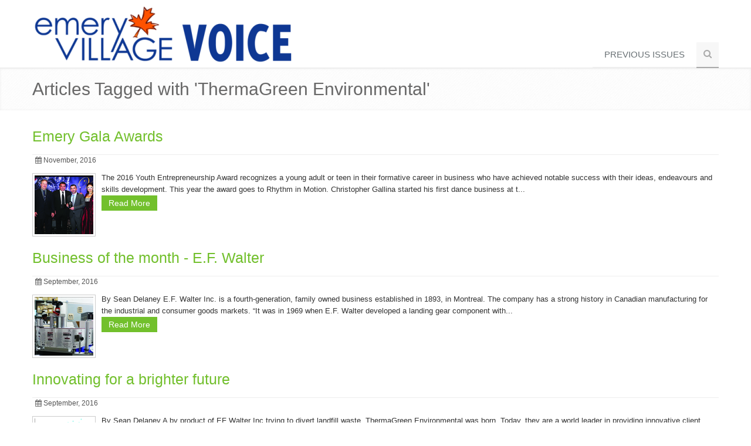

--- FILE ---
content_type: text/html; charset=utf-8
request_url: https://emeryvillagevoice.ca/tagsearch.aspx?id=39d8e437-66cc-45c6-badc-afefe0b5ae79&contextname=ThermaGreen%20Environmental
body_size: 2850
content:
<!DOCTYPE HTML>
<html lang="en"><head><title>Search Results</title><!-- Meta  --><meta charset="utf-8" /><meta name="viewport" content="width=device-width, initial-scale=1.0" /><meta name="description" content="" /><meta name="author" content="" /><!-- CSS Global Compulsory --><link rel="stylesheet" href="template/unify/assets/plugins/bootstrap/css/bootstrap.min.css" /><link rel="stylesheet" href="template/unify/assets/css/style.css" /><link rel="stylesheet" href="template/unify/assets/css/headers/header1.css" /><link rel="stylesheet" href="template/unify/assets/plugins/bootstrap/css/bootstrap-responsive.min.css" /><link rel="stylesheet" href="template/unify/assets/css/style_responsive.css" /><link rel="shortcut icon" href="favicon.ico" /><!-- CSS Implementing Plugins  --><link rel="stylesheet" href="template/unify/assets/plugins/font-awesome/css/font-awesome.css" /><link rel="stylesheet" href="template/unify/assets/plugins/fancybox/source/jquery.fancybox.css" /><link rel="stylesheet" href="template/unify/assets/plugins/bxslider/jquery.bxslider.css" /><link rel="stylesheet" href="template/unify/assets/plugins/flexslider/flexslider.css" type="text/css" media="screen" /><!-- CSS Theme  --><link rel="stylesheet" href="template/unify/assets/css/themes/default.css" id="style_color" /><link rel="stylesheet" href="template/unify/assets/css/themes/headers/default.css" id="style_color-header-1" /><link rel="stylesheet" href="unify.css" /><link type="text/css" rel="stylesheet" href="/emery.css?hv=1e249a02" xmlns="http://www.w3.org/1999/xhtml" /><link type="text/css" rel="stylesheet" href="/emery.css" xmlns="http://www.w3.org/1999/xhtml">
</link></head><body><!--=== Top === --><div class="top"><div class="container"></div></div><!--/top --><!--=== End Top === --><!--=== Header === --><div class="header"><div class="container"><!-- Logo  --><div class="logo"><a href="/"><img id="logo-header" src="/images/emeryvvlogo.png" alt="Logo" /></a></div><!-- /logo  --><!-- Menu  --><div class="navbar"><div class="navbar-inner"><a class="btn btn-navbar" data-toggle="collapse" data-target=".nav-collapse"><span class="icon-bar"></span><span class="icon-bar"></span><span class="icon-bar"></span></a><!-- /nav-collapse  --><!-- /nav-collapse  --><div class="nav-collapse collapse" xmlns:dt="urn:dt" xmlns:msxsl="urn:schemas-microsoft-com:xslt" xmlns:filename="unify_menu" xmlns:fullfilename="d:\websites\cms.wcg-itx.com\unify_menu.xsl"><ul class="nav top-2"><li><a href="/Previous-Issues">Previous Issues</a></li><li><a class="search"><i class="icon-search search-btn"></i></a></li></ul><div class="search-open"><div class="input-append"><form method="post" action="/search.aspx"><input type="text" name="search" class="span3" placeholder="Search" /><button type="submit" class="btn-u">Go</button></form></div></div></div></div><!-- /navbar-inner  --></div><!-- /navbar  --></div><!-- /container  --></div><!--/header  --><!--=== End Header === --><!--=== Breadcrumbs === --><div class="breadcrumbs margin-bottom-20"><div class="container"><h1 id="pagetitle" class="color-green pull-left">Articles Tagged with 'ThermaGreen Environmental'</h1></div><!--/container --></div><!--/breadcrumbs --><!--=== End Breadcrumbs === --><!--=== Content Part === --><div class="container"><div class="row-fluid"><div id="content" class="span12 span12-tablet"><div xmlns:dt="urn:dt" xmlns:msxsl="urn:schemas-microsoft-com:xslt" xmlns:filename="Unify_searchresult" xmlns:fullfilename="d:\websites\cms.wcg-itx.com\Unify_searchresult.xsl"><div class="blog margin-bottom-10 clearfix"><h3>Emery Gala Awards</h3><ul class="unstyled inline blog-info"><li><i class="icon-calendar"></i> November, 2016</li></ul><a href="/Emery-Gala-Awards"><img align="left" class="featureimg" src="http://cms.wcg-itx.com/imageupload/thumb_1479727745912_2016-10-entreprenurial award.png" /></a><div class="searchblurb">The 2016 Youth Entrepreneurship Award
recognizes a young adult or teen in their formative career in business who have achieved notable success with their ideas, endeavours and skills development. This year the award goes to Rhythm in Motion. Christopher Gallina started his first dance business at t...</div><p><a class="btn-u btn-u-small" href="/Emery-Gala-Awards">Read More</a></p></div><div class="blog margin-bottom-10 clearfix"><h3>Business of the month - E.F. Walter</h3><ul class="unstyled inline blog-info"><li><i class="icon-calendar"></i> September, 2016</li></ul><a href="/Business-of-the-month---E-F--Walter"><img align="left" class="featureimg" src="http://cms.wcg-itx.com/imageupload/thumb_1475003992159_2016-09-p3 walter3.png" /></a><div class="searchblurb">
By Sean Delaney

E.F. Walter Inc. is a fourth-generation, family owned business established in 1893, in Montreal. 
The company has a strong history in Canadian manufacturing for the industrial and consumer goods markets. 
“It was in 1969 when E.F. Walter developed a landing gear component with...</div><p><a class="btn-u btn-u-small" href="/Business-of-the-month---E-F--Walter">Read More</a></p></div><div class="blog margin-bottom-10 clearfix"><h3>Innovating for a brighter future</h3><ul class="unstyled inline blog-info"><li><i class="icon-calendar"></i> September, 2016</li></ul><a href="/Innovating-for-a-brighter-future"><img align="left" class="featureimg" src="http://cms.wcg-itx.com/imageupload/thumb_1474994069925_2016-08 p11 green2.png" /></a><div class="searchblurb">
By Sean Delaney
A by product of EF Walter Inc trying to divert landfill waste, ThermaGreen Environmental was born.
Today, they are a world leader in providing innovative client solutions through the conversion of polyethylene foam materials into cost-effective and high-performing products and so...</div><p><a class="btn-u btn-u-small" href="/Innovating-for-a-brighter-future">Read More</a></p></div></div></div></div><!--/row-fluid --></div><!--/container --><!--=== End Content Part === --><!--=== Footer === --><div class="footer"><!--/container --><div class="container" xmlns:dt="urn:dt" xmlns:filename="Unify_footer" xmlns:fullfilename="d:\websites\cms.wcg-itx.com\Unify_footer.xsl"><div class="row-fluid"><div class="span6"><div class="headline"><h3>Address</h3></div><ul class="unstyled who"><li><i class="icon-home"></i>Emery Village Voice 
		 
		,  <br /></li><li><i class="icon-envelope-alt"></i><a href="mailto:sean@emeryvillagevoice.ca">sean@emeryvillagevoice.ca</a></li></ul></div></div></div></div><!--/footer --><!--=== End Footer === --><!--=== Copyright === --><div class="copyright"><div class="container"><div class="row-fluid"><div class="span12"><p class="copyrighttext">Copyright © 2026 Emery Village Voice Ltd.</p><p class="disclaimer"></p></div></div><!--/row-fluid --></div><!--/container --></div><!--/copyright --><!--=== End Copyright === --><!-- JS Global Compulsory  --><script type="text/javascript" src="template/unify/assets/js/jquery-1.8.2.min.js">
//

////
</script><script type="text/javascript" src="template/unify/assets/js/modernizr.custom.js">
//

////
</script><script type="text/javascript" src="template/unify/assets/plugins/bootstrap/js/bootstrap.min.js">
//

////
</script><!-- JS Implementing Plugins  --><script type="text/javascript" src="template/unify/assets/plugins/flexslider/jquery.flexslider-min.js">
//

////
</script><script type="text/javascript" src="template/unify/assets/plugins/fancybox/source/jquery.fancybox.pack.js">
//

////
</script><script type="text/javascript" src="template/unify/assets/plugins/bxslider/jquery.bxslider.js">
//

////
</script><!-- JS Page Level  --><script type="text/javascript" src="template/unify/assets/js/app.js">
//

////
</script><script type="text/javascript">
//

    jQuery(document).ready(function() {
        App.init();
        App.initSliders();
        App.initFancybox();
        App.initBxSlider();
    });

////
</script><!--[if lt IE 9]>
    <script src="template/unify/assets/js/respond.js"></script>
<![endif] --><script type="text/javascript" src="unify.js">
//

////
</script></body></html>

--- FILE ---
content_type: text/css
request_url: https://emeryvillagevoice.ca/unify.css
body_size: 520
content:
/* Google Map stuff, prevent conflicts between Bootstrap and Google maps */
#map {height: 350px; width: 350px;}
#map img {max-width: none;}
#mapCanvas label { width: auto; display:inline; }
#mapCanvas img { max-width: none; }

/* Max-out the content on a tablet */
@media (max-width: 979px) {
  .span12-tablet {
    width: 91.48936170212765% !important;
    *width: 91.43617021276594% !important;
  }
}

.nav-header {
	font-size: 12px;
}

.collapse.in li a:hover,
.collapse.in li a.dropdown-toggle { 
	text-decoration: none;
}

.search-highlight {
	font-weight: bold;
}

.footer li {
	color: #fff;
}

#map_canvas {
	width: auto;
	height: 600px;
}

.likewrap {
	padding-top: 0px;
}

img.homebanner {
	display: block;
	margin-left: auto;
	margin-right: auto;
}

img.gallerythumb {
	margin-top: 2px;
	margin-bottom: 2px;
	margin-left: 15px;
	margin-right: 15px;
	padding: 3px;
	border: 1px solid #ccc;
}

.mapmarker p, .mapmarker a {
	font-family: 'Helvetica Neue', Helvetica, Arial, sans-serif;

}



img.img-border {
	max-width: 120px;
}


--- FILE ---
content_type: text/javascript
request_url: https://emeryvillagevoice.ca/unify.js
body_size: 505
content:
$(document).ready(function() {
	$('[data-toggle=collapse]').click(function(){
		// toggle icon
		$(this).find("i").toggleClass("icon-angle-right icon-angle-down");
	});

	$('.collapse').on('show', function (e) {
		// hide open menus
		$('.collapse').each(function(){
			if ($(this).hasClass('in')) {
					$(this).collapse('toggle');
			}
		});
	})
});

function logonForm() {
	$.ajax({
		type: "post",
		url: "/datasvc.aspx",
		async: false,
		data: {
			'svc': 'logonform',
			'id': strID
		},
		timeout: 10000,
		error: function (response, error) {
		},

		success: function (json_data) {
			aServerAssessments = json_data;
			// Put the object into storage
			localStorage.setItem('ServerAssessments', JSON.stringify(aServerAssessments));
		} // End success
	}); // End ajax method

	// Load from the local storage
	var strTemp = localStorage.getItem( 'ServerAssessments' );

	aServerAssessments = JSON.parse( strTemp );


	showAssessmentList();
}

function logout() {	
	$("#logonform").submit();
}


				
				
